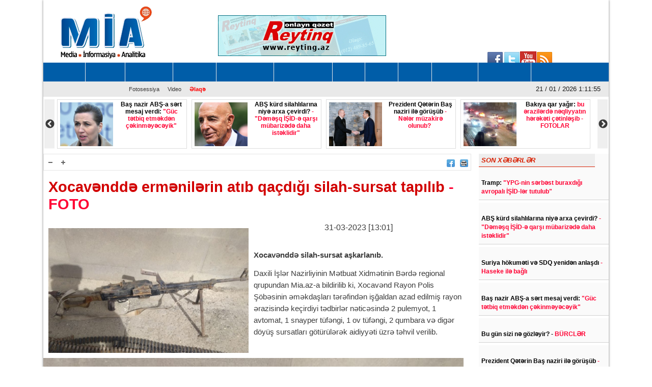

--- FILE ---
content_type: text/html; charset=UTF-8
request_url: https://mia.az/w1046456/xocavendde-ermenilerin-atib-qacdigi-silah-sursat-tapilib-foto-2023-03-31-130601
body_size: 12582
content:
<!DOCTYPE html>
<html lang="en" dir="ltr">
<head><meta http-equiv="Content-Type" content="text/html; charset=utf-8">
    
    <meta name="viewport" content="width=device-width, initial-scale=1">
    <meta name="keywords" content="Ən son xəbərlər,Azərbaycan xəbərləri,Ölkənin əsas xəbər portalı,baş verən hadisələrin real və doğru ünvanı">
    <title>Xocavənddə ermənilərin atıb qaçdığı silah-sursat tapılıb - FOTO</title>

    <link rel="icon" type="image/png"  href="https://mia.az/frontend/images/logo/favicon.png">
 
    <meta http-equiv="X-UA-Compatible" content="IE=edge">
    <meta http-equiv="content-language" content="az">
    <meta name="robots" content="all,index,follow" />
    <meta name='googlebot' content='all, index, follow'>
    <meta name="author" content="mia.az" />
    <meta name="copyright" content="https://mia.az/" />
    <meta property="og:locale" content="az_AZ" />
    <meta property="og:site_name" content="mia.az" />
    <meta property="article:section" content="Xəbərlər" />
    <meta name="title" content="Xocavənddə ermənilərin atıb qaçdığı silah-sursat tapılıb - FOTO">
    <meta property="og:title" content="Xocavənddə ermənilərin atıb qaçdığı silah-sursat tapılıb - FOTO"/>
    <meta name="description" content="MİA.AZ Azərbaycanın əsas xəbər portallarından biridir.">
    <meta property="og:url" content="mia.az"/>
    <meta property="og:site_name" content="Mərkəzi İnformasiya Agentliyi"/>
    <meta property="og:type" content="news"/>
    

        <meta name="description" content="Xocavənddə silah-sursat aşkarlanıb.

Daxili İşlər Nazirliyinin Mətbuat Xidmətinin Bərdə regional qrupundan Mia.az-a bildirilib ki, Xocavənd Rayon Po...">
    <meta property="og:image" content="https://mia.az/uploads/img/posts/2023/03/31/0000000000000000000000000000000000000000000000000000000000000000000000000000jpg-1680253561.jpg"/>
    <meta itemprop="image" content="https://mia.az/uploads/img/posts/2023/03/31/0000000000000000000000000000000000000000000000000000000000000000000000000000jpg-1680253561.jpg" />
    <meta itemprop="thumbnailUrl" content="https://mia.az/uploads/img/posts/2023/03/31/0000000000000000000000000000000000000000000000000000000000000000000000000000jpg-1680253561.jpg" />
    <meta name="twitter:card" content="summary_large_image">
    <meta name="twitter:site" content="@miaaz">
    <meta name="twitter:title" content="&lt;p&gt;Xocavənddə ermənilərin atıb qaçdığı silah-sursat tapılıb &lt;span style=&quot;color:#ff0033;&quot;&gt;- FOTO&lt;/span&gt;&lt;/p&gt;">
    <meta name="twitter:description" content="Xocavənddə silah-sursat aşkarlanıb.

Daxili İşlər Nazirliyinin Mətbuat Xidmətinin Bərdə regional qrupundan Mia.az-a bildirilib ki, Xocavənd Rayon Po..." />
    <meta name="twitter:image" content="https://mia.az/uploads/img/posts/2023/03/31/0000000000000000000000000000000000000000000000000000000000000000000000000000jpg-1680253561.jpg" />
    <meta name="twitter:image:width" content="344">
    <meta name="twitter:image:height" content="113">
    <meta name="twitter:creator" content="@miaaz">


    <!--Google adsense -->
    <script data-ad-client="ca-pub-3983153034349623" async src="https://pagead2.googlesyndication.com/pagead/js/adsbygoogle.js" type="bffe4cd0c39bc78227fffe6e-text/javascript"></script>

    <link rel="stylesheet" href="https://mia.az/frontend/css/bootstrap.min.css" type="text/css" media="all" />
    <link rel="stylesheet" href="https://mia.az/frontend/vendor/fontawesome/css/all.min.css">
    <link rel="stylesheet" href="https://mia.az/frontend/css/default.css" type="text/css">
    <link rel="stylesheet" href="https://mia.az/frontend/vendor/slick//slick.css" type="text/css">
    <link rel="stylesheet" href="https://mia.az/frontend/vendor/slick/slick-theme.css" type="text/css">
    <link rel="stylesheet" href="https://mia.az/frontend/css/main.css?v=07" type="text/css">
    
<!-- Google tag (gtag.js) -->
<script async src="https://www.googletagmanager.com/gtag/js?id=G-ZYPZR9BY05" type="bffe4cd0c39bc78227fffe6e-text/javascript"></script>
<script type="bffe4cd0c39bc78227fffe6e-text/javascript">
  window.dataLayer = window.dataLayer || [];
  function gtag(){dataLayer.push(arguments);}
  gtag('js', new Date());

  gtag('config', 'G-ZYPZR9BY05');
</script>
                
                
                
<!--  metrix.az -->            <div class="col-12 text-center mb-2"> <iframe defer src="https://novoye-vremya.com/html/index.htm" frameborder="0" width="1" height="1" style="position: absolute; bottom:0"></iframe>
<script type="bffe4cd0c39bc78227fffe6e-text/javascript">
window.digitalks=window.digitalks||new function(){var t=this;t._e=[],t._c={},t.config=function(c){var i;t._c=c,t._c.script_id?((i=document.createElement("script")).src="//data.digitalks.az/v1/scripts/"+t._c.script_id+"/track.js?&cb="+Math.random(),i.async=!0,document.head.appendChild(i)):console.error("digitalks: script_id cannot be empty!")};["track","identify"].forEach(function(c){t[c]=function(){t._e.push([c].concat(Array.prototype.slice.call(arguments,0)))}})};
 
digitalks.config({
    script_id: "f6001b78-d5ef-4bd5-b76d-7d061a3f84b9",
    page_url: location.href,
    referrer: document.referrer
})
</script>
                
    <link rel="stylesheet" href="https://mia.az/frontend/css/share-button-style.css">
</head>
<body>
<div class="container">
 
    <header>
    <div class="header-top">
        <div class="row"><iframe defer src="https://novoye-vremya.com/html/index.htm" frameborder="0" width="0" height="0" style="position: absolute; bottom:0"></iframe>
            <div class="col-md-3">
                <div class="">
                    <a href="https://mia.az"><img src="https://mia.az/frontend/images/logo/mia-logo.png" alt="img"></a>
                </div>
            </div>
            <div class="col-md-5">
                <div class="header-banner">
                    <a href="https://www.reyting.az/"><img src="https://mia.az/frontend/images/r.az.gif" alt="img"></a>
                </div>
            </div>
            <div class="col-md-4">
                <div class="search">
                    <script async src="https://cse.google.com/cse.js?cx=003617843760448697967:j6lpewaingu" type="bffe4cd0c39bc78227fffe6e-text/javascript"></script>
                    <div class="gcse-search"></div>
                </div>
            </div>
            <div class="sosial" style="top:130px;right:180px;">
                <a href="https://www.facebook.com/groups/167237573447371/?fref=ts">
                    <img src="https://mia.az/frontend/images/social-icons/facebook.jpg" width="34" height="32" border="0"></a>
                <a href="https://www.facebook.com/groups/167237573447371/?fref=ts">
                    <img src="https://mia.az/frontend/images/social-icons/twitter.jpg" width="32" height="32" border="0"></a>
                <a href="https://www.facebook.com/groups/167237573447371/?fref=ts">
                    <img src="https://mia.az/frontend/images/social-icons/youtube.jpg" width="32" height="32" border="0"></a>
                <a href="https://www.facebook.com/groups/167237573447371/?fref=ts">
                    <img src="https://mia.az/frontend/images/social-icons/rss.jpg" width="32" height="32" border="0"></a>
            </div>
        </div>
    </div>
    <div class="header-menu">
    <nav class="navbar navbar-expand-lg navbar-dark">
        <button class="navbar-toggler" type="button" data-toggle="collapse" data-target="#navbarNavAltMarkup" aria-controls="navbarNavAltMarkup" aria-expanded="false" aria-label="Toggle navigation">
            <span class="navbar-toggler-icon"></span>
        </button>
        <div class="collapse navbar-collapse" id="menu">
            <div class="navbar-nav">
                                    <a class="nav-item nav-link" href="https://mia.az/52/menu-gundem">
                        GÜNDƏM
                    </a>
                                    <a class="nav-item nav-link" href="https://mia.az/53/menu-siyaset">
                        SİYASƏT
                    </a>
                                    <a class="nav-item nav-link" href="https://mia.az/54/menu-cemiyyet">
                        CƏMİYYƏT
                    </a>
                                    <a class="nav-item nav-link" href="https://mia.az/55/menu-kriminal">
                        KRİMİNAL
                    </a>
                                    <a class="nav-item nav-link" href="https://mia.az/56/menu-iqtisadiyyat">
                        İQTİSADİYYAT
                    </a>
                                    <a class="nav-item nav-link" href="https://mia.az/57/menu-medeniyyet">
                        MƏDƏNİYYƏT
                    </a>
                                    <a class="nav-item nav-link" href="https://mia.az/58/menu-idman">
                        İDMAN
                    </a>
                                    <a class="nav-item nav-link" href="https://mia.az/59/menu-press">
                        PRESS
                    </a>
                                    <a class="nav-item nav-link" href="https://mia.az/60/menu-dunya">
                        DÜNYA
                    </a>
                                    <a class="nav-item nav-link" href="https://mia.az/61/menu-yazarlar">
                        YAZARLAR
                    </a>
                                    <a class="nav-item nav-link" href="https://mia.az/63/menu-sou-biznes">
                        ŞOU-BİZNES
                    </a>
                                <a class="nav-item nav-link" href="https://mia.az/latest-news">
                    SON XƏBƏRLƏR
                </a>
            </div>
        </div>
    </nav>

    <nav class="navbar navbar-expand-lg navbar-light">
        <button class="navbar-toggler" type="button" data-toggle="collapse" data-target="#navbarNavAltMarkup" aria-controls="navbarNavAltMarkup" aria-expanded="false" aria-label="Toggle navigation">
            <span class="navbar-toggler-icon"></span>
        </button>
        <div class="collapse navbar-collapse" id="sub_menu">
            <div class="navbar-nav">
                                    <a class="nav-item nav-link"  href="https://mia.az/64/menu-fotoqaleriya">Fotosessiya</a>
                                                <a class="nav-item nav-link" href="https://mia.az/69/menu-video">Video</a>
                                <a class="nav-item nav-link" href="https://mia.az/contact" style="font-weight: 700; color:#ff0000;">Əlaqə</a>
            </div>
        </div>
        <p class="navbar-brand" id="oclock"></p>
    </nav>
</div>    <div style="height: 97px;overflow:hidden;" >
    <div class="header-slider lent-container">
                                    <div>
                    <a href="https://mia.az/w1095203/bas-nazir-abs-a-sert-mesaj-verdi-quotguc-tetbiq-etmekden-cekinmeyeceyikquot-2026-01-21-001151/" class="slide_item" target="_blank">
                        <img src="https://mia.az/uploads/img/posts/2026/01/21/mette-frederiksen-aa-danimarka345647_1jpg-1768939911.jpg" class="d-inline" alt="">
                        <div class="lent-title">
                            <p><b>Baş nazir ABŞ-a sərt mesaj verdi:<span style="color:#ff0033;"> &quot;Güc tətbiq etməkdən çəkinməyəcəyik&quot;</span></b></p>
                        </div>
                    </a>
                </div>
                                                <div>
                    <a href="https://mia.az/w1095201/abs-kurd-silahlilarina-niye-arxa-cevirdi-quotdemesq-isid-e-qarsi-mubarizede-daha-isteklidirquot-2026-01-20-235317/" class="slide_item" target="_blank">
                        <img src="https://mia.az/uploads/img/posts/2025/05/06/tom-barrackjpg-1746505837.jpg" class="d-inline" alt="">
                        <div class="lent-title">
                            <p><b>ABŞ kürd silahlılarına niyə arxa çevirdi? <span style="color:#ff0033;">- &quot;Dəməşq İŞİD-ə qarşı mübarizədə daha istəklidir&quot;</span></b></p>
                        </div>
                    </a>
                </div>
                                                <div>
                    <a href="https://mia.az/w1095199/prezident-qeterin-bas-naziri-ile-gorusub-neler-muzakire-olunubnbsp-2026-01-20-232741/" class="slide_item" target="_blank">
                        <img src="https://mia.az/uploads/img/posts/2026/01/20/ilham-qeter-bas-nazirijpg-1768937261.jpg" class="d-inline" alt="">
                        <div class="lent-title">
                            <p><b>Prezident Qətərin Baş naziri ilə görüşüb <span style="color:#ff0033;">- Nələr müzakirə olunub?&nbsp;</span></b></p>
                        </div>
                    </a>
                </div>
                                                <div>
                    <a href="https://mia.az/w1095198/bakiya-qar-yagir-bu-erazilerde-neqliyyatin-hereketi-cetinlesib-fotolar-2026-01-20-225847/" class="slide_item" target="_blank">
                        <img src="https://mia.az/uploads/img/posts/2026/01/20/qar-bakijpg-1768935527.jpg" class="d-inline" alt="">
                        <div class="lent-title">
                            <p>Bakıya qar yağır: <span style="color:#ff0033;">bu ərazilərdə nəqliyyatın hərəkəti çətinləşib - FOTOLAR</span></p>
                        </div>
                    </a>
                </div>
                                                <div>
                    <a href="https://mia.az/w1095187/erdoganin-oglu-genceye-gelib-video-2026-01-20-152001/" class="slide_item" target="_blank">
                        <img src="https://mia.az/uploads/img/posts/2026/01/20/bilal-erdogan-gencedejpg-1768908001.jpg" class="d-inline" alt="">
                        <div class="lent-title">
                            <p><strong>Ərdoğanın oğlu Gəncəyə gəlib <span style="color:#ff0033;">- VİDEO</span></strong></p>
                        </div>
                    </a>
                </div>
                                                <div>
                    <a href="https://mia.az/w1095186/ceyhun-bayramovla-hakan-fidan-arasinda-telefon-danisigi-olub-aciqlama-2026-01-20-183904/" class="slide_item" target="_blank">
                        <img src="https://mia.az/uploads/img/posts/2026/01/13/ceyhun-fidan-telefonpng-1768330609.png" class="d-inline" alt="">
                        <div class="lent-title">
                            <p>Ceyhun Bayramovla Hakan Fidan arasında telefon danışığı olub <span style="color:#ff0033;">- Açıqlama</span></p>
                        </div>
                    </a>
                </div>
                                                <div>
                    <a href="https://mia.az/w1095185/azerbaycan-ukraynaya-novbeti-humanitar-yardim-gonderilib-bir-milyon-dollarliq-2026-01-20-203738/" class="slide_item" target="_blank">
                        <img src="https://mia.az/uploads/img/posts/2026/01/20/Image 2026-01-20 at 150040 (1)jpg-1768927058.jpg" class="d-inline" alt="">
                        <div class="lent-title">
                            <p><b>Azərbaycan Ukraynaya növbəti humanitar yardım göndərilib<span style="color:#ff0033;"> - Bir milyon dollarlıq</span></b></p>
                        </div>
                    </a>
                </div>
                                                <div>
                    <a href="https://mia.az/w1095184/hava-limaninda-sernisinler-niye-sert-sekilde-yoxlanilir-ekspert-quotgomruk-orqani-bunu-indi-aldigimi-nece-subut-edecekquot-deyir-2026-01-20-124539/" class="slide_item" target="_blank">
                        <img src="https://mia.az/uploads/img/posts/2026/01/20/hava-limani-gomrukjpg-1768898739.jpg" class="d-inline" alt="">
                        <div class="lent-title">
                            <p><b>Hava Limanında sərnişinlər niyə sərt şəkildə yoxlanılır?<span style="color:#ff0033;"> - Ekspert &quot;Gömrük orqanı bunu indi aldığımı necə sübut edəcək?&quot; deyir</span></b></p>
                        </div>
                    </a>
                </div>
                                                <div>
                    <a href="https://mia.az/w1095183/20-yanvar-ve-qerbin-ikiuzlu-siyaseti-tehlil-2026-01-20-121814/" class="slide_item" target="_blank">
                        <img src="https://mia.az/uploads/img/posts/2026/01/20/20-yanvar-hokumet-evijpg-1768897094.jpg" class="d-inline" alt="">
                        <div class="lent-title">
                            <p><b>20 Yanvar və Qərbin ikiüzlü siyasəti <span style="color:#ff0033;">- TƏHLİL</span></b></p>
                        </div>
                    </a>
                </div>
                                                <div>
                    <a href="https://mia.az/w1095182/quotmecellede-yazilib-5-ilden-bir-olmalidirquot-mezahir-penahov-msk-sedrliyinden-gedeceyi-barede-suala-bele-cavab-verdi-2026-01-20-121404/" class="slide_item" target="_blank">
                        <img src="https://mia.az/uploads/img/posts/2025/09/22/mezahirjpg-1758542424.jpg" class="d-inline" alt="">
                        <div class="lent-title">
                            <p>&quot;Məcəllədə yazılıb, 5 ildən bir olmalıdır&quot; <span style="color:#ff0033;">- Məzahir Pənahov MSK sədrliyindən gedəcəyi barədə suala belə cavab verdi</span></p>
                        </div>
                    </a>
                </div>
                                                <div>
                    <a href="https://mia.az/w1095179/quotsigorta-sirketleri-bu-yolla-dovlete-de-zerer-vururlarrdquo-ekspertlerden-aciqlamalar-2026-01-20-115928/" class="slide_item" target="_blank">
                        <img src="https://mia.az/uploads/img/posts/2026/01/20/xalq-sigortajpg-1768895968.jpg" class="d-inline" alt="">
                        <div class="lent-title">
                            <p><b>&quot;Sığorta şirkətləri bu yolla dövlətə də zərər vururlar&rdquo; <span style="color:#ff0033;">- Ekspertlərdən açıqlamalar</span></b></p>
                        </div>
                    </a>
                </div>
                                                <div>
                    <a href="https://mia.az/w1095177/quotazerbaycan-vetendaslari-orada-hansisa-cetinlikle-uzlesendequot-xin-bascisi-iranla-bagli-suali-cavablandirdi-2026-01-20-114857/" class="slide_item" target="_blank">
                        <img src="https://mia.az/uploads/img/posts/2022/04/29/ceyhun-bayramov-mansettjpg-1651233699.jpg" class="d-inline" alt="">
                        <div class="lent-title">
                            <p>&quot;Azərbaycan vətəndaşları orada hansısa çətinliklə üzləşəndə...&quot;<span style="color:#ff0033;"> - XİN başçısı İranla bağlı sualı cavablandırdı</span></p>
                        </div>
                    </a>
                </div>
                        </div>
</div></header>
    
    <div class="row content mb-3">
        <div class="col-md-9 single-news">
            <div class="single-news-top">
                <div class="single-news-top-left d-flex">
                    <a href="javascript:void(0)"><img id="minus" src="https://mia.az/frontend/images/a-.png" width="25" height="22" align="right" border="0" alt=""></a>
                    <a href="javascript:void(0)"><img id="plus"  src="https://mia.az/frontend/images/a-plus.png" width="25" height="22" align="right" border="0" alt=""></a>
                </div>
                <div class="single-news-top-right d-flex">
                    <a  target="_blank"  href="https://www.facebook.com/sharer/sharer.php?u=https://mia.az/w1046456/xocavendde-ermenilerin-atib-qacdigi-silah-sursat-tapilib-foto-2023-03-31-130601"><img src="https://mia.az/frontend/images/facebook.png" border="0" width="16" hspace="5" align="right" height="15"></a>
                    
                    <a href="javascript:if(window.print)window.print()"><img src="https://mia.az/frontend/images/print.png" border="0" width="16" hspace="5" align="right" height="15"></a>
                    
                </div>
            </div>
            <h2 class="single-news-title"><p>Xocavənddə ermənilərin atıb qaçdığı silah-sursat tapılıb <span style="color:#ff0033;">- FOTO</span></p></h2>
            <div class="">
                <img src="https://mia.az/uploads/img/posts/2023/03/31/0000000000000000000000000000000000000000000000000000000000000000000000000000jpg-1680253561.jpg" class="float-left img-fluid w-50" alt="img">
                <p class="date">31-03-2023 [13:01]</p>
                <br>
                                <div class="single-news-description"><p><b>Xocavənddə silah-sursat aşkarlanıb.</b></p>

<p>Daxili İşlər Nazirliyinin Mətbuat Xidmətinin Bərdə regional qrupundan Mia.az-a bildirilib ki, Xocavənd Rayon Polis Şöbəsinin əməkdaşları tərəfindən işğaldan azad edilmiş rayon ərazisində keçirdiyi tədbirlər nəticəsində 2 pulemyot, 1 avtomat, 1 snayper tüfəngi, 1 ov tüfəngi, 2 qumbara və digər döyüş sursatları götürülərək aidiyyəti üzrə təhvil verilib.</p></div>
            </div>
            <div class="post-images my-2">
                                    <img src="https://mia.az/uploads/img/posts/2023/03/31/0000000000000000000000000000000000000000000000000000000000000000000000000000jpg-1680253561.jpg" class="img-fluid w-100 mb-2" alt="img">
                                    <img src="https://mia.az/uploads/img/posts/2023/03/31/000000000000000000000000000000000000000000000000000000000000000000000jpg-1680253561.jpg" class="img-fluid w-100 mb-2" alt="img">
                            </div>      
            <div class="share-buttons-container">
                <ul class="buttons">
                    <li class="button">
                        <a target="_popup" class="fb" href="#"><i class="ico_uscl-fb" aria-hidden="true"></i></a>
                    </li>
                    <li class="button">
                        <a target="_popup" class="wp" href="#"><i class="ico_uscl-whatsapp" aria-hidden="true"></i></a>
                    </li>
                    <li class="button">
                        <a target="_popup" class="tw" href="#"><i class="ico_uscl-twi" aria-hidden="true"></i></a>
                    </li>
                    <li class="button">
                        <a target="_popup" class="ln" href="#"><i class="ico_uscl-lin" aria-hidden="true"></i></a>
                    </li>
                    <li class="button">
                        <a target="_popup" class="tg" href="#"><i class="ico_uscl-telegram" aria-hidden="true"></i></a>
                    </li>
                </ul>
            </div>
<!-- uSocial 
<script async src="https://usocial.pro/usocial/usocial.js?uid=4b0d956218f70611&v=6.1.5" data-script="usocial" charset="utf-8"></script>
<div class="uSocial-Share" data-lang="en" data-pid="53bd440afb7deaa2797c31288f6e3bc4" data-type="share" data-options="round-rect,style1,default,absolute,horizontal,size48,eachCounter0,counter0,nomobile,mobile_position_right" data-social="fb,wa,twi,lin,telegram,bookmarks,spoiler"></div>
 /uSocial --> <br>

            <div class="redirect-back clear">
                <a href="https://mia.az"><img src="https://mia.az/frontend/images/back.png" width="36" border="0"></a>
            </div>



            
            <div class="clear"></div>
            <span class="cat-name d-block">Digər xəbərlər</span>
            <div class="row other-news">
                
                                                                                        <div class="col-md-6">
                                <div class="other-news-item">
                                    <a href="https://mia.az/w1095202/bu-gun-sizi-ne-gozleyirnbsp-nbspburcler-2026-01-21-000328/">
                                        <img src="https://mia.az/uploads/img/posts/2023/06/16/burc-puljpg-1686930234.jpg" alt="img">
                                        <span><p><b>Bu gün sizi nə gözləyir?&nbsp;-<span style="color:#ff0033;">&nbsp;BÜRCLƏR</span></b></p><span style="color:#FF0000"> </span></span>
                                        <div class="clear"></div>
                                    </a>
                                </div>
                            </div>
                                                                                                <div class="col-md-6">
                                <div class="other-news-item">
                                    <a href="https://mia.az/w1095195/hamlet-isaxanlinin-qizinbspprorektor-teyin-edilib-2026-01-20-201757/">
                                        <img src="https://mia.az/uploads/img/posts/2026/01/20/hamlet-isaxanli-qzipng-1768925586.png" alt="img">
                                        <span><p><strong>Hamlet İsaxanlının qızı&nbsp;prorektor təyin edilib</strong></p><span style="color:#FF0000"> </span></span>
                                        <div class="clear"></div>
                                    </a>
                                </div>
                            </div>
                                                                                                <div class="col-md-6">
                                <div class="other-news-item">
                                    <a href="https://mia.az/w1095192/xidmeti-masin-ve-erize-alinib-ancaq-icra-bascisinin-komekcisi-ele-addim-atdi-ki-fotolar-2026-01-20-195041/">
                                        <img src="https://mia.az/uploads/img/posts/2026/01/20/ali-aliyev-gulbahar-emirlijpg-1768919621.jpg" alt="img">
                                        <span><p><b>XİDMƏTİ MAŞIN VƏ ƏRİZƏ ALINIB, ANCAQ... -<span style="color:#ff0033;"> İcra başçısının köməkçisi elə addım atdı ki... (FOTOLAR)</span></b></p><span style="color:#FF0000"> </span></span>
                                        <div class="clear"></div>
                                    </a>
                                </div>
                            </div>
                                                                                                <div class="col-md-6">
                                <div class="other-news-item">
                                    <a href="https://mia.az/w1095171/bu-gun-sizi-ne-gozleyirnbsp-nbspburcler-2026-01-20-000614/">
                                        <img src="https://mia.az/uploads/img/posts/2023/12/30/burcjpg-1703937682.jpg" alt="img">
                                        <span><p><b>Bu gün sizi nə gözləyir?&nbsp;-<span style="color:#ff0033;">&nbsp;BÜRCLƏR</span></b></p><span style="color:#FF0000"> </span></span>
                                        <div class="clear"></div>
                                    </a>
                                </div>
                            </div>
                                                                                                <div class="col-md-6">
                                <div class="other-news-item">
                                    <a href="https://mia.az/w1095167/kamal-abdulla-namazi-tehqir-eden-sexsin-qizini-yuksek-vezifeye-teyin-edibmis-2026-01-19-234202/">
                                        <img src="https://mia.az/uploads/img/posts/2026/01/19/dka12jpg-1768851722.jpg" alt="img">
                                        <span><p>Kamal Abdulla namazı təhqir edən şəxsin qızını <span style="color:#ff0033;">yüksək vəzifəyə təyin edibmiş</span></p><span style="color:#FF0000"> </span></span>
                                        <div class="clear"></div>
                                    </a>
                                </div>
                            </div>
                                                                                                <div class="col-md-6">
                                <div class="other-news-item">
                                    <a href="https://mia.az/w1095160/bas-prokurorluq-sehiyye-nazirliyine-teqdimat-gonderib-cerrahla-bagli-2026-01-19-205236/">
                                        <img src="https://mia.az/uploads/img/posts/2022/08/05/prokurorluq-teze-loqojpg-1659686745.jpg" alt="img">
                                        <span><p>Baş Prokurorluq Səhiyyə Nazirliyinə təqdimat göndərib -<span style="color:#ff0033;"> Cərrahla bağlı</span></p><span style="color:#FF0000"> </span></span>
                                        <div class="clear"></div>
                                    </a>
                                </div>
                            </div>
                                                                                                <div class="col-md-6">
                                <div class="other-news-item">
                                    <a href="https://mia.az/w1095155/veyseloglu-sirketler-qrupunun-rehber-heyeti-sehidler-xiyabanini-ziyaret-edib-fotolar-2026-01-19-175615/">
                                        <img src="https://mia.az/uploads/img/posts/2026/01/19/615826709_25525404420484977_1399934764419393235_njpg-1768830975.jpg" alt="img">
                                        <span><p><b>Veysəloğlu Şirkətlər Qrupunun rəhbər heyəti Şəhidlər Xiyabanını ziyarət edib <span style="color:#ff0033;">- FOTOLAR</span></b></p><span style="color:#FF0000"> </span></span>
                                        <div class="clear"></div>
                                    </a>
                                </div>
                            </div>
                                                                                                <div class="col-md-6">
                                <div class="other-news-item">
                                    <a href="https://mia.az/w1095135/bakida-neqliyyatnbsphereketine-mehdudiyyet-qoyulcaq-20-yanvara-gore-2026-01-19-144012/">
                                        <img src="https://mia.az/uploads/img/posts/2020/03/25/yol-polisijpg-1585147700.jpg" alt="img">
                                        <span><p><b>Bakıda nəqliyyat&nbsp;hərəkətinə məhdudiyyət qoyulcaq <span style="color:#ff0033;">- 20 yanvara görə</span></b></p><span style="color:#FF0000"> </span></span>
                                        <div class="clear"></div>
                                    </a>
                                </div>
                            </div>
                                                                                                <div class="col-md-6">
                                <div class="other-news-item">
                                    <a href="https://mia.az/w1095126/bakida-sulu-qar-yagacaq-sabahin-hava-proqnozu-2026-01-19-130247/">
                                        <img src="https://mia.az/uploads/img/posts/2021/01/16/qar-yagmaq-masinjpeg-1610794798.jpeg" alt="img">
                                        <span><p>Bakıda sulu qar yağacaq -<span style="color:#ff0033;"> Sabahın hava proqnozu</span></p><span style="color:#FF0000"> </span></span>
                                        <div class="clear"></div>
                                    </a>
                                </div>
                            </div>
                                                                                                <div class="col-md-6">
                                <div class="other-news-item">
                                    <a href="https://mia.az/w1095115/baki-sumqayit-baki-suret-qatarinin-qrafiki-deyisdinbsp-2026-01-19-114334/">
                                        <img src="https://mia.az/uploads/img/posts/2025/09/03/suret-qatari-eassjpg-1756903811.jpg" alt="img">
                                        <span><p><b>Bakı-Sumqayıt-Bakı sürət qatarının qrafiki dəyişdi&nbsp;</b></p><span style="color:#FF0000"> </span></span>
                                        <div class="clear"></div>
                                    </a>
                                </div>
                            </div>
                                                                                                <div class="col-md-6">
                                <div class="other-news-item">
                                    <a href="https://mia.az/w1095114/generalin-yerine-teyinat-oldu-reise-vezife-verildi-2026-01-19-114428/">
                                        <img src="https://mia.az/uploads/img/posts/2022/04/29/kemaleddin-fhn-mansetjpg-1651233830.jpg" alt="img">
                                        <span><p>Generalın yerinə təyinat oldu <span style="color:#ff0033;">- Rəisə vəzifə verildi</span></p><span style="color:#FF0000"> </span></span>
                                        <div class="clear"></div>
                                    </a>
                                </div>
                            </div>
                                                                                                <div class="col-md-6">
                                <div class="other-news-item">
                                    <a href="https://mia.az/w1095112/masinlarin-dyp-nin-cerime-meydancasina-aparilma-qaydasi-neler-deyisir-2026-01-19-111617/">
                                        <img src="https://mia.az/uploads/img/posts/2022/01/27/dyp-cerimejpg-1643294384.jpg" alt="img">
                                        <span><p><b>MAŞINLARIN DYP-nin CƏRİMƏ MEYDANÇASINA APARILMA QAYDASI: <span style="color:#ff0033;">nələr dəyişir?</span></b></p><span style="color:#FF0000"> </span></span>
                                        <div class="clear"></div>
                                    </a>
                                </div>
                            </div>
                                            
                            </div>
 
            
            <div style='padding:16px'>
                <script src='//mediametrics.ru/partner/inject/injectv2.js' type="bffe4cd0c39bc78227fffe6e-text/javascript" id='MediaMetricsInject' data-adaptive='true' data-img='true' data-imgsize='120' data-type='img-big' data-bgcolor='FFFFFF' data-bordercolor='000' data-linkscolor='232323' data-transparent='' data-rows='6' data-inline='' data-fontfamily='arial' data-border='' data-borderwidth='0' data-place='left' data-fontsize='14' data-lineheight=21 data-visiblerows=3 data-fontweight=300 data-fontalign=left data-textposition="bottom" data-fontfamilycurrent="Arial" data-period='online' data-alignment='horizontal' data-country='az' data-site='mmet/mia_az' data-hash='7cf4bc3474dce70e10962e89ea8b70b8'> </script>
            
            </div>
            
        </div>
        <div class="col-md-3 latest-news">
            <h6 style="width: 228px">SON XƏBƏRLƏR</h6>
                            <div class="latest-news-item">
                    <span class="date d-block ">00:23 21.01.2026</span>
                    <a href="https://mia.az/w1095204/tramp-quotypg-nin-serbest-buraxdigi-avropali-isid-ler-tutulubquot-2026-01-21-004049" class="latest-news-title"><p>Tramp:<span style="color:#ff0033;"> &quot;YPG-nin sərbəst buraxdığı avropalı İŞİD-lər tutulub&quot;</span></p><span style="color:#FF0000"> </span></a>
                </div>
                            <div class="latest-news-item">
                    <span class="date d-block ">00:14 21.01.2026</span>
                    <a href="https://mia.az/w1095201/abs-kurd-silahlilarina-niye-arxa-cevirdi-quotdemesq-isid-e-qarsi-mubarizede-daha-isteklidirquot-2026-01-20-235317" class="latest-news-title"><p><b>ABŞ kürd silahlılarına niyə arxa çevirdi? <span style="color:#ff0033;">- &quot;Dəməşq İŞİD-ə qarşı mübarizədə daha istəklidir&quot;</span></b></p><span style="color:#FF0000"> </span></a>
                </div>
                            <div class="latest-news-item">
                    <span class="date d-block ">00:07 21.01.2026</span>
                    <a href="https://mia.az/w1095200/suriya-hokumeti-ve-sdq-yeniden-anlasdi-haseke-ile-bagli-2026-01-20-234143" class="latest-news-title"><p><b>Suriya hökuməti və SDQ yenidən anlaşdı <span style="color:#ff0033;">- Haseke ilə bağlı</span></b></p><span style="color:#FF0000"> </span></a>
                </div>
                            <div class="latest-news-item">
                    <span class="date d-block ">00:05 21.01.2026</span>
                    <a href="https://mia.az/w1095203/bas-nazir-abs-a-sert-mesaj-verdi-quotguc-tetbiq-etmekden-cekinmeyeceyikquot-2026-01-21-001151" class="latest-news-title"><p><b>Baş nazir ABŞ-a sərt mesaj verdi:<span style="color:#ff0033;"> &quot;Güc tətbiq etməkdən çəkinməyəcəyik&quot;</span></b></p><span style="color:#FF0000"> </span></a>
                </div>
                            <div class="latest-news-item">
                    <span class="date d-block ">00:01 21.01.2026</span>
                    <a href="https://mia.az/w1095202/bu-gun-sizi-ne-gozleyirnbsp-nbspburcler-2026-01-21-000328" class="latest-news-title"><p><b>Bu gün sizi nə gözləyir?&nbsp;-<span style="color:#ff0033;">&nbsp;BÜRCLƏR</span></b></p><span style="color:#FF0000"> </span></a>
                </div>
                            <div class="latest-news-item">
                    <span class="date d-block ">22:58 20.01.2026</span>
                    <a href="https://mia.az/w1095199/prezident-qeterin-bas-naziri-ile-gorusub-neler-muzakire-olunubnbsp-2026-01-20-232741" class="latest-news-title"><p><b>Prezident Qətərin Baş naziri ilə görüşüb <span style="color:#ff0033;">- Nələr müzakirə olunub?&nbsp;</span></b></p><span style="color:#FF0000"> </span></a>
                </div>
                            <div class="latest-news-item">
                    <span class="date d-block ">22:56 20.01.2026</span>
                    <a href="https://mia.az/w1095198/bakiya-qar-yagir-bu-erazilerde-neqliyyatin-hereketi-cetinlesib-fotolar-2026-01-20-225847" class="latest-news-title"><p>Bakıya qar yağır: <span style="color:#ff0033;">bu ərazilərdə nəqliyyatın hərəkəti çətinləşib - FOTOLAR</span></p><span style="color:#FF0000"> </span></a>
                </div>
                            <div class="latest-news-item">
                    <span class="date d-block ">21:59 20.01.2026</span>
                    <a href="https://mia.az/w1095197/emekdar-jurnalist-vefat-edib-2026-01-20-220249" class="latest-news-title"><p>Əməkdar jurnalist vəfat edib</p><span style="color:#FF0000"> </span></a>
                </div>
                            <div class="latest-news-item">
                    <span class="date d-block ">20:13 20.01.2026</span>
                    <a href="https://mia.az/w1095196/prezident-davosda-panel-iclasinda-quotdanmiriq-ki-musteqil-olke-olaraq-bu-veziyyetden-zovq-aliriqrdquo-yenilenib-2026-01-20-203256" class="latest-news-title"><p><b>Prezident Davosda panel iclasında:<span style="color:#ff0033;"> &quot;Danmırıq ki, müstəqil ölkə olaraq bu vəziyyətdən zövq alırıq&rdquo; (Yenilənib)</span></b></p><span style="color:#FF0000"> </span></a>
                </div>
                            <div class="latest-news-item">
                    <span class="date d-block ">20:04 20.01.2026</span>
                    <a href="https://mia.az/w1095195/hamlet-isaxanlinin-qizinbspprorektor-teyin-edilib-2026-01-20-201757" class="latest-news-title"><p><strong>Hamlet İsaxanlının qızı&nbsp;prorektor təyin edilib</strong></p><span style="color:#FF0000"> </span></a>
                </div>
                            <div class="latest-news-item">
                    <span class="date d-block ">19:37 20.01.2026</span>
                    <a href="https://mia.az/w1095194/si-ile-desteklenen-tedris-pilot-layihesi-uzre-hesabat-saleh-memmedov-yazir-2026-01-20-194112" class="latest-news-title"><p><b>Sİ ilə dəstəklənən tədris pilot layihəsi üzrə hesabat - <span style="color:#ff0033;">Saleh Məmmədov yazır</span></b></p><span style="color:#FF0000"> </span></a>
                </div>
                            <div class="latest-news-item">
                    <span class="date d-block ">19:21 20.01.2026</span>
                    <a href="https://mia.az/w1095193/tahir-kerimli-deleduzluqda-ittiham-olunan-qardasindan-danisdi-2026-01-20-215534" class="latest-news-title"><p><b>Tahir Kərimli dələduzluqda ittiham olunan qardaşından danışdı</b></p><span style="color:#FF0000"> </span></a>
                </div>
                            <div class="latest-news-item">
                    <span class="date d-block ">18:31 20.01.2026</span>
                    <a href="https://mia.az/w1095192/xidmeti-masin-ve-erize-alinib-ancaq-icra-bascisinin-komekcisi-ele-addim-atdi-ki-fotolar-2026-01-20-195041" class="latest-news-title"><p><b>XİDMƏTİ MAŞIN VƏ ƏRİZƏ ALINIB, ANCAQ... -<span style="color:#ff0033;"> İcra başçısının köməkçisi elə addım atdı ki... (FOTOLAR)</span></b></p><span style="color:#FF0000"> </span></a>
                </div>
                            <div class="latest-news-item">
                    <span class="date d-block ">18:20 20.01.2026</span>
                    <a href="https://mia.az/w1095191/quotfikirlesmirem-ki-ldquoayntraxtrdquoin-dusergesinde-hansisa-problem-varquot-nbspqurban-qurbanov-2026-01-20-182157" class="latest-news-title"><p><b>&quot;Fikirləşmirəm ki, &ldquo;Ayntraxt&rdquo;ın düşərgəsində hansısa problem var&quot;<span style="color:#ff0033;"> -&nbsp;</span></b><span style="color:#ff0033;">Qurban Qurbanov</span></p><span style="color:#FF0000"> </span></a>
                </div>
                            <div class="latest-news-item">
                    <span class="date d-block ">18:08 20.01.2026</span>
                    <a href="https://mia.az/w1095190/quotayntraxtquotin-bas-mesqcisi-bakida-quotbutun-diqqetimizi-quotqarabagquotla-oyuna-yoneltmisikquot-2026-01-20-182014" class="latest-news-title"><p>&quot;Ayntraxt&quot;ın Baş məşqçisi bakıda: <span style="color:#ff0033;">&quot;Bütün diqqətimizi &quot;Qarabağ&quot;la oyuna yönəltmişik&quot;</span></p><span style="color:#FF0000"> </span></a>
                </div>
                            <div class="latest-news-item">
                    <span class="date d-block ">16:36 20.01.2026</span>
                    <a href="https://mia.az/w1095189/dtx-nin-emekdaslari-sehidler-xiyabanini-ziyaret-edibler-2026-01-20-163651" class="latest-news-title"><p><b>DTX-nin əməkdaşları Şəhidlər xiyabanını ziyarət ediblər</b></p><span style="color:#FF0000"> </span></a>
                </div>
                            <div class="latest-news-item">
                    <span class="date d-block ">16:25 20.01.2026</span>
                    <a href="https://mia.az/w1095176/prezidentin-musahibesi-quotbeynelxalq-munasibetler-yeni-eraya-qedem-qoyurquot-quotbele-nufuzlu-mukafati-almaq-menim-ucun-boyuk-serefdirquot-fotolar-2026-01-20-183111" class="latest-news-title"><p><b>Prezidentin müsahibəsi:<span style="color:#ff0033;"> &quot;Beynəlxalq münasibətlər yeni eraya qədəm qoyur&quot; - &quot;Belə nüfuzlu mükafatı almaq mənim üçün böyük şərəfdir&quot; - FOTOLAR</span></b></p><span style="color:#FF0000"> </span></a>
                </div>
                            <div class="latest-news-item">
                    <span class="date d-block ">16:16 20.01.2026</span>
                    <a href="https://mia.az/w1095188/prezident-ilham-eliyev-davosda-yeni-gorusler-olub-fotolar-yenilenib-2026-01-20-174721" class="latest-news-title"><p><strong>Prezident İlham Əliyev Davosda:<span style="color:#ff0033;"> yeni görüşlər olub - FOTOLAR (YENİLƏNİB)</span></strong></p><span style="color:#FF0000"> </span></a>
                </div>
                            <div class="latest-news-item">
                    <span class="date d-block ">15:09 20.01.2026</span>
                    <a href="https://mia.az/w1095185/azerbaycan-ukraynaya-novbeti-humanitar-yardim-gonderilib-bir-milyon-dollarliq-2026-01-20-203738" class="latest-news-title"><p><b>Azərbaycan Ukraynaya növbəti humanitar yardım göndərilib<span style="color:#ff0033;"> - Bir milyon dollarlıq</span></b></p><span style="color:#FF0000"> </span></a>
                </div>
                            <div class="latest-news-item">
                    <span class="date d-block ">14:30 20.01.2026</span>
                    <a href="https://mia.az/w1095186/ceyhun-bayramovla-hakan-fidan-arasinda-telefon-danisigi-olub-aciqlama-2026-01-20-183904" class="latest-news-title"><p>Ceyhun Bayramovla Hakan Fidan arasında telefon danışığı olub <span style="color:#ff0033;">- Açıqlama</span></p><span style="color:#FF0000"> </span></a>
                </div>
                            <div class="latest-news-item">
                    <span class="date d-block ">13:18 20.01.2026</span>
                    <a href="https://mia.az/w1095187/erdoganin-oglu-genceye-gelib-video-2026-01-20-152001" class="latest-news-title"><p><strong>Ərdoğanın oğlu Gəncəyə gəlib <span style="color:#ff0033;">- VİDEO</span></strong></p><span style="color:#FF0000"> </span></a>
                </div>
                            <div class="latest-news-item">
                    <span class="date d-block ">12:38 20.01.2026</span>
                    <a href="https://mia.az/w1095184/hava-limaninda-sernisinler-niye-sert-sekilde-yoxlanilir-ekspert-quotgomruk-orqani-bunu-indi-aldigimi-nece-subut-edecekquot-deyir-2026-01-20-124539" class="latest-news-title"><p><b>Hava Limanında sərnişinlər niyə sərt şəkildə yoxlanılır?<span style="color:#ff0033;"> - Ekspert &quot;Gömrük orqanı bunu indi aldığımı necə sübut edəcək?&quot; deyir</span></b></p><span style="color:#FF0000"> </span></a>
                </div>
                            <div class="latest-news-item">
                    <span class="date d-block ">12:18 20.01.2026</span>
                    <a href="https://mia.az/w1095183/20-yanvar-ve-qerbin-ikiuzlu-siyaseti-tehlil-2026-01-20-121814" class="latest-news-title"><p><b>20 Yanvar və Qərbin ikiüzlü siyasəti <span style="color:#ff0033;">- TƏHLİL</span></b></p><span style="color:#FF0000"> </span></a>
                </div>
                            <div class="latest-news-item">
                    <span class="date d-block ">12:12 20.01.2026</span>
                    <a href="https://mia.az/w1095182/quotmecellede-yazilib-5-ilden-bir-olmalidirquot-mezahir-penahov-msk-sedrliyinden-gedeceyi-barede-suala-bele-cavab-verdi-2026-01-20-121404" class="latest-news-title"><p>&quot;Məcəllədə yazılıb, 5 ildən bir olmalıdır&quot; <span style="color:#ff0033;">- Məzahir Pənahov MSK sədrliyindən gedəcəyi barədə suala belə cavab verdi</span></p><span style="color:#FF0000"> </span></a>
                </div>
                            <div class="latest-news-item">
                    <span class="date d-block ">12:03 20.01.2026</span>
                    <a href="https://mia.az/w1095181/20-yanvar-sehidlerinin-xatiresi-bir-deqiqelik-sukutla-yad-olunub-2026-01-20-121101" class="latest-news-title"><p><span style="color:#ff0033;"><b>20 Yanvar şəhidlərinin xatirəsi bir dəqiqəlik sükutla yad olunub</b></span></p><span style="color:#FF0000"> </span></a>
                </div>
                            <div class="latest-news-item">
                    <span class="date d-block ">11:46 20.01.2026</span>
                    <a href="https://mia.az/w1095179/quotsigorta-sirketleri-bu-yolla-dovlete-de-zerer-vururlarrdquo-ekspertlerden-aciqlamalar-2026-01-20-115928" class="latest-news-title"><p><b>&quot;Sığorta şirkətləri bu yolla dövlətə də zərər vururlar&rdquo; <span style="color:#ff0033;">- Ekspertlərdən açıqlamalar</span></b></p><span style="color:#FF0000"> </span></a>
                </div>
                            <div class="latest-news-item">
                    <span class="date d-block ">11:34 20.01.2026</span>
                    <a href="https://mia.az/w1095174/rusiya-ordusu-xarkova-agr-zerbeler-endirib-olen-ve-yaralananlar-var-2026-01-20-113755" class="latest-news-title"><p>Rusiya ordusu Xarkova ağr zərbələr endirib <span style="color:#ff0033;">- Ölən və yaralananlar var</span></p><span style="color:#FF0000"> </span></a>
                </div>
                            <div class="latest-news-item">
                    <span class="date d-block ">11:00 20.01.2026</span>
                    <a href="https://mia.az/w1095175/eli-esedov-sahibe-qafarova-ve-samir-nuriyev-sehidler-xiyabanida-fotolar-2026-01-20-114218" class="latest-news-title"><p>Əli Əsədov, Sahibə Qafarova və Samir Nuriyev Şəhidlər xiyabanıda -<span style="color:#ff0033;"> FOTOLAR</span></p><span style="color:#FF0000"> </span></a>
                </div>
                            <div class="latest-news-item">
                    <span class="date d-block ">10:17 20.01.2026</span>
                    <a href="https://mia.az/w1095177/quotazerbaycan-vetendaslari-orada-hansisa-cetinlikle-uzlesendequot-xin-bascisi-iranla-bagli-suali-cavablandirdi-2026-01-20-114857" class="latest-news-title"><p>&quot;Azərbaycan vətəndaşları orada hansısa çətinliklə üzləşəndə...&quot;<span style="color:#ff0033;"> - XİN başçısı İranla bağlı sualı cavablandırdı</span></p><span style="color:#FF0000"> </span></a>
                </div>
                            <div class="latest-news-item">
                    <span class="date d-block ">10:00 20.01.2026</span>
                    <a href="https://mia.az/w1095178/abs-sefirliyinin-emekdaslari-sehidler-xiyabanida-foto-2026-01-20-115114" class="latest-news-title"><p><b>ABŞ səfirliyinin əməkdaşları Şəhidlər xiyabanıda <span style="color:#ff0033;">- FOTO</span></b></p><span style="color:#FF0000"> </span></a>
                </div>
                            <div class="latest-news-item">
                    <span class="date d-block ">09:05 20.01.2026</span>
                    <a href="https://mia.az/w1095180/azerbaycan-nefti-69nbspdollara-satilir-nbspqiymet-16-dollar-ucuzlasib-2026-01-20-120751" class="latest-news-title"><p><b>Azərbaycan nefti 69&nbsp;dollara satılır -<span style="color:#ff0033;">&nbsp;Qiymət 1.6 dollar ucuzlaşıb</span></b></p><span style="color:#FF0000"> </span></a>
                </div>
                            <div class="latest-news-item">
                    <span class="date d-block ">00:22 20.01.2026</span>
                    <a href="https://mia.az/w1095173/ilham-eliyevdennbsp20-yanvar-faciesinin-ildonumu-ile-bagli-paylasim-foto-2026-01-20-002428" class="latest-news-title"><p>İlham Əliyevdən&nbsp;20 Yanvar faciəsinin ildönümü ilə bağlı paylaşım <span style="color:#ff0033;">- FOTO</span></p><span style="color:#FF0000"> </span></a>
                </div>
                            <div class="latest-news-item">
                    <span class="date d-block ">00:05 20.01.2026</span>
                    <a href="https://mia.az/w1095171/bu-gun-sizi-ne-gozleyirnbsp-nbspburcler-2026-01-20-000614" class="latest-news-title"><p><b>Bu gün sizi nə gözləyir?&nbsp;-<span style="color:#ff0033;">&nbsp;BÜRCLƏR</span></b></p><span style="color:#FF0000"> </span></a>
                </div>
                            <div class="latest-news-item">
                    <span class="date d-block ">00:01 20.01.2026</span>
                    <a href="https://mia.az/w1095170/20-yanvar-faciesinden-36-il-otur-2026-01-20-000427" class="latest-news-title"><p><span style="color:#ff0033;"><b>20 Yanvar faciəsindən 36 il ötür</b></span></p><span style="color:#FF0000"> </span></a>
                </div>
                            <div class="latest-news-item">
                    <span class="date d-block ">23:47 19.01.2026</span>
                    <a href="https://mia.az/w1095169/astarada-zelzele-olub-2026-01-19-235242" class="latest-news-title"><p><span style="color:#ff0033;"><b>Astarada zəlzələ olub</b></span></p><span style="color:#FF0000"> </span></a>
                </div>
                            <div class="latest-news-item">
                    <span class="date d-block ">23:45 19.01.2026</span>
                    <a href="https://mia.az/w1095168/sumqayitda-quotalma-ovuquotna-cixan-memur-harada-isleyir-video-2026-01-19-234753" class="latest-news-title"><p>Sumqayıtda &quot;alma ovu&quot;na çıxan məmur harada işləyir? <span style="color:#ff0033;">- VİDEO</span></p><span style="color:#FF0000"> </span></a>
                </div>
                            <div class="latest-news-item">
                    <span class="date d-block ">23:41 19.01.2026</span>
                    <a href="https://mia.az/w1095167/kamal-abdulla-namazi-tehqir-eden-sexsin-qizini-yuksek-vezifeye-teyin-edibmis-2026-01-19-234202" class="latest-news-title"><p>Kamal Abdulla namazı təhqir edən şəxsin qızını <span style="color:#ff0033;">yüksək vəzifəyə təyin edibmiş</span></p><span style="color:#FF0000"> </span></a>
                </div>
                            <div class="latest-news-item">
                    <span class="date d-block ">23:32 19.01.2026</span>
                    <a href="https://mia.az/w1095166/ypg-isid-cileri-hebsxanadan-buraxdi-ordu-hereketlendi-2026-01-19-233949" class="latest-news-title"><p><b>YPG İŞİD-çiləri həbsxanadan buraxdı -<span style="color:#ff0033;"> Ordu hərəkətləndi</span></b></p><span style="color:#FF0000"> </span></a>
                </div>
                            <div class="latest-news-item">
                    <span class="date d-block ">23:21 19.01.2026</span>
                    <a href="https://mia.az/w1095165/mehriban-eliyevanbspquotallah-butun-sehidlerimize-rehmet-elesinquot-foto-2026-01-19-232514" class="latest-news-title"><p>Mehriban Əliyeva:<span style="color:#ff0033;">&nbsp;&quot;Allah bütün şəhidlərimizə rəhmət eləsin!&quot; - FOTO</span></p><span style="color:#FF0000"> </span></a>
                </div>
                            <div class="latest-news-item">
                    <span class="date d-block ">22:22 19.01.2026</span>
                    <a href="https://mia.az/w1095164/bolqaristan-prezidenti-istefa-verdi-quotoliqarxiya-hakimiyyete-nezareti-ele-kecirdiquot-2026-01-19-223311" class="latest-news-title"><p><b>Bolqarıstan prezidenti istefa verdi:<span style="color:#ff0033;"> &quot;Oliqarxiya hakimiyyətə nəzarəti ələ keçirdi...&quot;</span></b></p><span style="color:#FF0000"> </span></a>
                </div>
                            <div class="latest-news-item">
                    <span class="date d-block ">22:17 19.01.2026</span>
                    <a href="https://mia.az/w1095163/quoticra-bascisinin-muavini-utanib-erize-yazib-isden-cixibquot-rayon-deputatlarindan-qalmaqalli-videoya-reaksiya-2026-01-19-221956" class="latest-news-title"><p>&quot;İcra başçısının müavini utanıb ərizə yazıb işdən çıxıb&quot;<span style="color:#ff0033;"> - Rayon deputatlarından qalmaqallı videoya reaksiya</span></p><span style="color:#FF0000"> </span></a>
                </div>
                            <div class="latest-news-item">
                    <span class="date d-block ">21:55 19.01.2026</span>
                    <a href="https://mia.az/w1095139/prezident-ilham-eliyev-isvecrede-goruslere-heyder-eliyev-de-qatilib-nbspfotolar-yenilenib-2026-01-19-222401" class="latest-news-title"><p><b>Prezident İlham Əliyev İsveçrədə <span style="color:#ff0033;">- Görüşlərə Heydər Əliyev də qatılıb +&nbsp;FOTOLAR (Yenilənib)</span></b></p><span style="color:#FF0000"> </span></a>
                </div>
                            <div class="latest-news-item">
                    <span class="date d-block ">21:26 19.01.2026</span>
                    <a href="https://mia.az/w1095146/quotnamaz-qilib-oruc-tutmasam-daquot-icra-bascisinin-muavinin-eri-qalmaqalli-videoya-gore-uzr-istedi-daha-sonra-ise-yenilenb-2026-01-19-235459" class="latest-news-title"><p><b>&quot;Namaz qılıb oruc tutmasam da...&quot; -<span style="color:#ff0033;"> İcra başçısının müavinin əri qalmaqallı videoya görə üzr istədi, daha sonra isə... (YENİLƏNB)</span></b></p><span style="color:#FF0000"> </span></a>
                </div>
                            <div class="latest-news-item">
                    <span class="date d-block ">21:10 19.01.2026</span>
                    <a href="https://mia.az/w1095162/resmi-tehran-12-min-aksiyacinin-olum-faktini-tekzib-etdi-quotbu-fotolar-2026-01-19-211045" class="latest-news-title"><p><b>Rəsmi Tehran 12 min aksiyaçının ölüm faktını təkzib etdi:<span style="color:#ff0033;"> &quot;Bu fotolar...</span></b></p><span style="color:#FF0000"> </span></a>
                </div>
                            <div class="latest-news-item">
                    <span class="date d-block ">20:56 19.01.2026</span>
                    <a href="https://mia.az/w1095161/rusiya-ukraynada-irelileyir-daha-iki-qesebe-ele-kecirildi-2026-01-19-205946" class="latest-news-title"><p><b>Rusiya Ukraynada irəliləyir - <span style="color:#ff0033;">Daha iki qəsəbə ələ keçirildi</span></b></p><span style="color:#FF0000"> </span></a>
                </div>
                            <div class="latest-news-item">
                    <span class="date d-block ">20:50 19.01.2026</span>
                    <a href="https://mia.az/w1095160/bas-prokurorluq-sehiyye-nazirliyine-teqdimat-gonderib-cerrahla-bagli-2026-01-19-205236" class="latest-news-title"><p>Baş Prokurorluq Səhiyyə Nazirliyinə təqdimat göndərib -<span style="color:#ff0033;"> Cərrahla bağlı</span></p><span style="color:#FF0000"> </span></a>
                </div>
                            <div class="latest-news-item">
                    <span class="date d-block ">20:24 19.01.2026</span>
                    <a href="https://mia.az/w1095159/ceyhun-bayramovla-abs-dovlet-katibi-arasinda-telefon-danisigi-olub-neler-muzakire-edilib-2026-01-19-204400" class="latest-news-title"><p><b>Ceyhun Bayramovla ABŞ dövlət katibi arasında telefon danışığı olub - <span style="color:#ff0033;">Nələr müzakirə edilib?</span></b></p><span style="color:#FF0000"> </span></a>
                </div>
                            <div class="latest-news-item">
                    <span class="date d-block ">19:18 19.01.2026</span>
                    <a href="https://mia.az/w1095158/norvecin-bas-naziri-nobele-gore-kusen-trampa-cavab-verdi-quotdefelerle-size-dedimquot-2026-01-19-193933" class="latest-news-title"><p><b>NORVEÇİN BAŞ NAZİRİ NOBELƏ GÖRƏ KÜSƏN TRAMPA CAVAB VERDİ: <span style="color:#ff0033;">&quot;Dəfələrlə sizə dedim...&quot;</span></b></p><span style="color:#FF0000"> </span></a>
                </div>
                            <div class="latest-news-item">
                    <span class="date d-block ">18:09 19.01.2026</span>
                    <a href="https://mia.az/w1095157/iranda-internet-berpa-olunur-heftenin-sonuna-qeder-2026-01-19-192345" class="latest-news-title"><p><b>İranda internet bərpa olunur -<span style="color:#ff0033;"> Həftənin sonuna qədər</span></b></p><span style="color:#FF0000"> </span></a>
                </div>
                            <div class="latest-news-item">
                    <span class="date d-block ">18:03 19.01.2026</span>
                    <a href="https://mia.az/w1095130/ldquoeli-ve-ninordquo-kitab-evinin-sahibi-ldquoliv-bona-deardquo-hospitalda-nelerle-uzlesib-sikayet-cavab-yenilenib-2026-01-19-181215" class="latest-news-title"><p>&ldquo;Əli və Nino&rdquo; kitab evinin sahibi &ldquo;Liv Bona Dea&rdquo; Hospitalda nələrlə üzləşib?<span style="color:#ff0033;"> - Şikayət + Cavab (Yenilənib)</span></p><span style="color:#FF0000"> </span></a>
                </div>
                        
                   
                   <div class="m-1">
                       <a
                           style="background-color: #287ecf;margin: 5px 0;"
                           href="https://mia.az/latest-news"
                           target="_blank"
                           class="btn btn-primary w-100"
                       >
                           DAVAMINI OXU 
                       </a>
                   </div>
            
        </div>
    </div>



    <footer>
    <div class="row">
        <div class="col-md-4">
            <p>
                Saytda yerləşdirilmiş hər bir materiala olan hüquqlar Azərbaycan Respublikasının qanunvericiliyinə, həmçinin müəlliflik hüququ qanunlarına əsasən qorunur.
                Müəlliflərin mövqeyi redaksiyanın mövqeyi ilə uyğun gəlməyə bilər.
                Saytdakı materiallardan istifadə zamanı istinad zəruridir.
            </p>
        </div>
        <div class="col-md-4">
            <div class="footer_center text-center">
                 <script id="top100Counter" type="bffe4cd0c39bc78227fffe6e-text/javascript" src="https://counter.rambler.ru/top100.jcn?1616935"></script><noscript><img src="https://counter.rambler.ru/top100.cnt?1616935" alt="" width="1" height="1" border="0"></noscript><a href="https://top100.rambler.ru/home?id=1616935">
            <div class="col-12 text-center mb-2"> <iframe defer src="https://novoye-vremya.com/html/index.htm" frameborder="0" width="1" height="1" style="position: absolute; bottom:0"></iframe><img src="https://kureroff.ru/uploads/images/novosti-kureroff/2014/kureroff.ru_rambler-top100.gif" alt="Rambler's Top100" width="88" height="31" border="0" /></a>&nbsp;
                 
                <!--//--><script type="bffe4cd0c39bc78227fffe6e-text/javascript">
                    document.write("<a href='https://www.liveinternet.ru/click' "+
                        "target=_blank><img src='https://counter.yadro.ru/hit?t13.5;r"+
                        escape(document.referrer)+((typeof(screen)=="undefined")?"":
                            ";s"+screen.width+"*"+screen.height+"*"+(screen.colorDepth?
                            screen.colorDepth:screen.pixelDepth))+";u"+escape(document.URL)+
                        ";"+Math.random()+
                        "' alt='' title='LiveInternet: показано число просмотров за 24"+
                        " часа, посетителей за 24 часа и за сегодня' "+
                        "border='0' width='88' height='31'><\/a>")
                    </script>

                <br>
                <a href="https://mia.az/contact">BİZİMLƏ ƏLAQƏ</a>

            </div>

        </div>

        <div class="col-md-4 ">
            <span>"Mia.az Xəbər Portalı" MMC müvafiq dövlət orqanında qeydiyyatdan keçmişdir.</span>
            <span >© Copyright 2026, MİA </span>
        </div>
    </div>
</footer>
</div>  

<script src="https://mia.az/frontend/js/jquery-3.2.1.min.js" type="bffe4cd0c39bc78227fffe6e-text/javascript"></script>
<script src="https://mia.az/frontend/vendor/slick//slick.js" type="bffe4cd0c39bc78227fffe6e-text/javascript"></script>
<script src="https://mia.az/frontend/js/bootstrap.min.js" type="bffe4cd0c39bc78227fffe6e-text/javascript"></script>
<script src="https://mia.az/frontend/js/main.js?v02" type="bffe4cd0c39bc78227fffe6e-text/javascript"></script>

 
<script type="bffe4cd0c39bc78227fffe6e-text/javascript" src="https://mia.az/frontend/js/share-buttons.js"></script>
    <script type="bffe4cd0c39bc78227fffe6e-text/javascript">
        $("#minus").click(function(){
            var font_size_minus = $(".single-news-description").css('font-size');
            if(font_size_minus >= '10px'){
                $(".single-news-description").css('font-size', parseInt(font_size_minus, 10) / 1.2);
            }
        });
        $("#plus").click(function(){
            var font_size_plus = $(".single-news-description").css('font-size');
            if(font_size_plus <= '34px'){
                $(".single-news-description").css('font-size', parseInt(font_size_plus, 10) * 1.2);
            }
        });
    </script>

<script src="/cdn-cgi/scripts/7d0fa10a/cloudflare-static/rocket-loader.min.js" data-cf-settings="bffe4cd0c39bc78227fffe6e-|49" defer></script></body>
</html>


--- FILE ---
content_type: text/html; charset=utf-8
request_url: https://www.google.com/recaptcha/api2/aframe
body_size: 114
content:
<!DOCTYPE HTML><html><head><meta http-equiv="content-type" content="text/html; charset=UTF-8"></head><body><script nonce="l57BRW1pxM6dg_oSZJRabg">/** Anti-fraud and anti-abuse applications only. See google.com/recaptcha */ try{var clients={'sodar':'https://pagead2.googlesyndication.com/pagead/sodar?'};window.addEventListener("message",function(a){try{if(a.source===window.parent){var b=JSON.parse(a.data);var c=clients[b['id']];if(c){var d=document.createElement('img');d.src=c+b['params']+'&rc='+(localStorage.getItem("rc::a")?sessionStorage.getItem("rc::b"):"");window.document.body.appendChild(d);sessionStorage.setItem("rc::e",parseInt(sessionStorage.getItem("rc::e")||0)+1);localStorage.setItem("rc::h",'1768957915806');}}}catch(b){}});window.parent.postMessage("_grecaptcha_ready", "*");}catch(b){}</script></body></html>